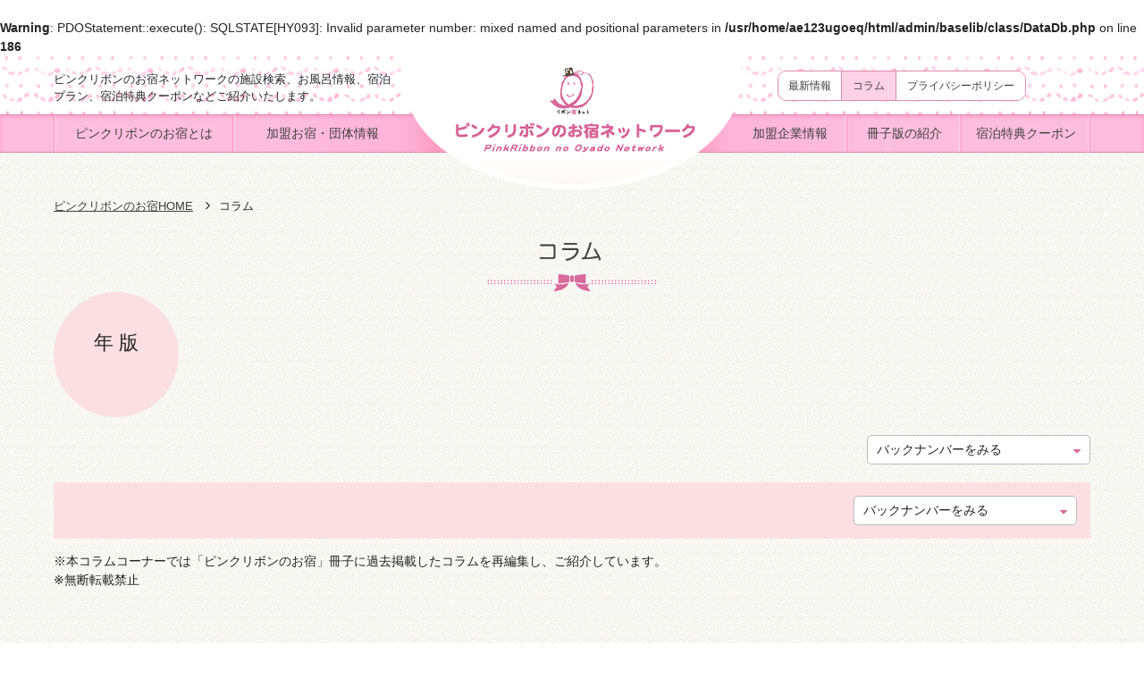

--- FILE ---
content_type: text/html
request_url: https://www.ribbon-yadonet.jp/column/?id=1/%3fid=5
body_size: 2924
content:
<br />
<b>Warning</b>:  PDOStatement::execute(): SQLSTATE[HY093]: Invalid parameter number: mixed named and positional parameters in <b>/usr/home/ae123ugoeq/html/admin/baselib/class/DataDb.php</b> on line <b>186</b><br />
<!DOCTYPE html>
<html class="mouse lower modern chrome">
<head>
<meta charset="utf-8">
<meta http-equiv="X-UA-Compatible" content="IE=edge">
<title>コラム | 【公式】ピンクリボンのお宿ネットワーク</title>
<meta name="keywords" content="ピンクリボンのお宿ネットワーク,旅館,ホテル,乳がん,宿泊特典クーポン,温泉,宿泊プラン,日帰り,フリーペーパー,コラム">
<meta name="description" content="ピンクリボンのお宿ネットワークから年に一度発行される冊子に掲載中のコラムをお届けしています。">
<meta name="viewport" content="width=device-width, initial-scale=0.0, user-scalable=no, minimum-scale=1.0, maximum-scale=1.0">
<meta name="format-detection" content="telephone=no">
<link rel="index" href="https://www.ribbon-yadonet.jp/">
<!-- *** stylesheet *** -->
<link href="https://www.ribbon-yadonet.jp/css/default.css" rel="stylesheet" type="text/css" media="all">
<link href="https://www.ribbon-yadonet.jp/css/print.css" rel="stylesheet" type="text/css" media="print">
<link rel="stylesheet" href="https://maxcdn.bootstrapcdn.com/font-awesome/4.5.0/css/font-awesome.min.css">
<link href="https://www.ribbon-yadonet.jp/css/common.css" rel="stylesheet" type="text/css" media="all">
<link href="../css/column.css" rel="stylesheet" type="text/css" media="all">

<!-- *** javascript *** -->
<script>
// readyEvent

	$(function(){
		$(function(){
			$('.box_nav h4').click(function(e){
				e.preventDefault();
				$(this).siblings('ul').slideToggle();
			});
		})
	})
</script>
<script src="https://www.ribbon-yadonet.jp/js/jquery-2.1.4.min.js"></script>
<script src="https://www.ribbon-yadonet.jp/js/analytics.js"></script>
<script src="https://www.ribbon-yadonet.jp/js/config.js"></script>
<script src="https://www.ribbon-yadonet.jp/js/jquery.easing.1.3.js"></script>
<script type="text/javascript" src="https://www.ribbon-yadonet.jp/js/jquery.fitted.js"></script>
<script type="text/javascript">
	$(function(){$('.clickable').fitted();});
</script>
<script>
	js_location_file = "https://www.ribbon-yadonet.jp/";
</script>
<script src="https://www.ribbon-yadonet.jp/js/common.js"></script>
<!--[if lt IE 9]>
  <script src="https://oss.maxcdn.com/html5shiv/3.7.2/html5shiv.min.js"></script>
  <script src="https://oss.maxcdn.com/respond/1.4.2/respond.min.js"></script>
<![endif]-->

</head>

<body id="column">
<div id="header">
	<div class="con_header">
		<div class="box_inner">
			<div id="box_sp_none">
				<h1><span>ピンクリボンのお宿ネットワークの施設検索、お風呂情報、宿泊プラン、宿泊特典クーポンなどご紹介いたします。</span></h1>
				<p class="logo"><a href="https://www.ribbon-yadonet.jp/"><img src="#" data-img="https://www.ribbon-yadonet.jp/images/header/logo-pc.png" alt="ピンクリボンのお宿ネットワーク PinkRiboon no Oyado Network" class="change_img tab"></a></p>
				<div class="con_btn">
					<ul class="box_sub_nav">
						<li class="nav_sub_news"><a href="https://www.ribbon-yadonet.jp/news/">最新情報</a></li>
						<li class="nav_sub_column"><a href="https://www.ribbon-yadonet.jp/column/">コラム</a></li>
						<li class="nav_sub_privacy"><a href="https://www.ribbon-yadonet.jp/privacy/">プライバシーポリシー</a></li>
					</ul>
					<!-- 先方開設準備中のため非表示
					<ul class="box_sns">
						<li><a href="77777" target="_blank"><i class="fa fa-twitter"></i></a></li>
						<li><a href="77777" target="_blank"><i class="fa fa-facebook"></i></a></li>
					</ul>
					-->
				</div><!-- /.con_btn -->
			</div>
			<div id="btn_menu">
				<a href="javascript:void(0);" id="btn_menu_bar" class="noscroll">
					<p class="img_bg"><img src="https://www.ribbon-yadonet.jp/images/common/menu_sp.png" alt="メニュー"></p>
					<div class="menu1"></div>
					<div class="menu2"></div>
					<div class="menu3"></div>
					<p id="txt_menu" class="txt"><img src="https://www.ribbon-yadonet.jp/images/common/txt_menu_on.png" alt="MENU"></p>
				</a>
			</div>
		</div><!-- /.box_inner -->
	</div><!-- /.con_header -->

	<div id="fixnav" class="con_gnav">
		<div class="box_inner">
			<p class="nav_home"><a href="https://www.ribbon-yadonet.jp/"><i class="fa fa-home"></i><span>HOME</span></a></p>
			<ul class="box_l">
				<li class="nav_abo"><a href="https://www.ribbon-yadonet.jp/about/">ピンクリボンのお宿とは</a></li>
				<li class="nav_mem"><a href="https://www.ribbon-yadonet.jp/member/">加盟お宿・団体情報</a></li>
			</ul>
			<ul class="box_r">
				<li class="nav_bus"><a href="https://www.ribbon-yadonet.jp/business_member/">加盟企業情報</a></li>
				<li class="nav_boo"><a href="https://www.ribbon-yadonet.jp/booklet/">冊子版の紹介</a></li>
				<li class="nav_cou"><a href="https://www.ribbon-yadonet.jp/coupon/">宿泊特典クーポン</a></li>
			</ul>
		</div><!-- /.box_inner -->
	</div><!-- /.con_gnav -->

</div><!-- /#header -->
<div id="page">

<div id="contents">
	<div class="con_topicpath">
		<ul>
			<li><a href="../">ピンクリボンのお宿HOME</a></li>
			<li><i class="fa fa-angle-right"></i>コラム</li>
		</ul>
	</div><!-- /.con_topicpath -->

	<div class="con_title">
		<h2><img src="images/title.png" alt="コラム"></h2>
	</div><!-- /.con_title -->
	<div class="con_intro">
		<div class="box_note">
			<p class="note"> 年 版</p>
		</div>

		<div class="box_intro">
			<h3></h3>
			</div>
	</div>
	<div class="con_column">
		<div class="box_column_menu">
				<div class="box_nav">

				<h4 class="accordion">バックナンバーをみる<i class="fa fa-caret-down"></i></h4>
				<ul>
						<li><a href="./?id=11">2026年</a></li>
						<li><a href="./?id=10">2025年</a></li>
						<li><a href="./?id=9">2024年</a></li>
						<li><a href="./?id=8">2023年</a></li>
						<li><a href="./?id=7">2021年</a></li>
						<li><a href="./?id=1">2016年</a></li>
						<li><a href="./?id=2">2015年</a></li>
						<li><a href="./?id=5">2014年</a></li>
						<li><a href="./?id=6">2013年</a></li>
					</ul>
			</div>
		</div>
	
	
		<div class="box_column_menu bottom">
			<div class="box_nav">
				<h4 class="accordion">バックナンバーをみる<i class="fa fa-caret-down"></i></h4>
				<ul>
						<li><a href="./?id=11">2026年</a></li>
						<li><a href="./?id=10">2025年</a></li>
						<li><a href="./?id=9">2024年</a></li>
						<li><a href="./?id=8">2023年</a></li>
						<li><a href="./?id=7">2021年</a></li>
						<li><a href="./?id=1">2016年</a></li>
						<li><a href="./?id=2">2015年</a></li>
						<li><a href="./?id=5">2014年</a></li>
						<li><a href="./?id=6">2013年</a></li>
					</ul>
			</div>
		</div>
		<p class="note_bottom">
		※本コラムコーナーでは「ピンクリボンのお宿」冊子に過去掲載したコラムを再編集し、ご紹介しています。<br />
		※無断転載禁止</p>
	</div><!-- /.con_column -->

</div><!-- /#contents -->
<div id="pagetop"><a href="javascript:void(0);"><img src="#" data-img="https://www.ribbon-yadonet.jp/images/common/img_pagetop-pc.png" alt="pagetop" class="change_img"></a></div>
<div id="footer">
	<div class="box_inner">
		<div class="box_l">
			<p class="img"><a href="https://www.ribbon-yadonet.jp/"><img src="https://www.ribbon-yadonet.jp/images/header/logo-sp.png" alt="ピンクリボンのお宿ネットワーク PinkRiboon no Oyado Network"></a></p>
			<p class="txt"><a href="https://www.ribbon-yadonet.jp/"><i class="fa fa-angle-right"></i>HOME</a></p>
		</div>
		<div class="box_r">
			<ul>
				<li><a href="https://www.ribbon-yadonet.jp/about/"><i class="fa fa-angle-right"></i>ピンクリボンのお宿とは</a></li>
				<li><a href="https://www.ribbon-yadonet.jp/member/"><i class="fa fa-angle-right"></i>加盟お宿・団体情報</a></li>
				<li><a href="https://www.ribbon-yadonet.jp/booklet/"><i class="fa fa-angle-right"></i>冊子版の紹介</a></li>
				<li><a href="https://www.ribbon-yadonet.jp/coupon/"><i class="fa fa-angle-right"></i>宿泊特典クーポン</a></li>
				<li><a href="https://www.ribbon-yadonet.jp/news/"><i class="fa fa-angle-right"></i>最新情報</a></li>
				<li><a href="https://www.ribbon-yadonet.jp/business_member/"><i class="fa fa-angle-right"></i>加盟企業情報</a></li>
				<li><a href="https://www.ribbon-yadonet.jp/column/"><i class="fa fa-angle-right"></i>コラム</a></li>
				<li><a href="https://www.ribbon-yadonet.jp/privacy/"><i class="fa fa-angle-right"></i>プライバシーポリシー</a></li>
			</ul>
		</div>
	</div>
	<p id="copyright">Copyright &copy; 2026 ピンクリボンのお宿ネットワーク All Rights Reserved.</p>
</div><!-- /#footer -->

</div><!-- /#page -->
<div id="gnav_sp">
	<div class="box_inner">
		<div class="box_l">
			<p class="img"><a href="https://www.ribbon-yadonet.jp/"><img src="https://www.ribbon-yadonet.jp/images/header/logo-sp.png" alt="ピンクリボンのお宿ネットワーク PinkRiboon no Oyado Network"></a></p>
			<p class="txt"><a href="https://www.ribbon-yadonet.jp/"><i class="fa fa-angle-right"></i>HOME</a></p>
		</div>
		<div class="box_r">
			<ul>
				<li><a href="https://www.ribbon-yadonet.jp/about/"><i class="fa fa-angle-right"></i>ピンクリボンのお宿とは</a></li>
				<li><a href="https://www.ribbon-yadonet.jp/member/"><i class="fa fa-angle-right"></i>加盟お宿・団体情報</a></li>
				<li><a href="https://www.ribbon-yadonet.jp/booklet/"><i class="fa fa-angle-right"></i>冊子版の紹介</a></li>
				<li><a href="https://www.ribbon-yadonet.jp/coupon/"><i class="fa fa-angle-right"></i>宿泊特典クーポン</a></li>
				<li><a href="https://www.ribbon-yadonet.jp/news/"><i class="fa fa-angle-right"></i>最新情報</a></li>
				<li><a href="https://www.ribbon-yadonet.jp/business_member/"><i class="fa fa-angle-right"></i>加盟企業情報</a></li>
				<li><a href="https://www.ribbon-yadonet.jp/column/"><i class="fa fa-angle-right"></i>コラム</a></li>
				<li><a href="https://www.ribbon-yadonet.jp/privacy/"><i class="fa fa-angle-right"></i>プライバシーポリシー</a></li>
			</ul>
		</div>
	</div>
</div>
</body>
</html>

--- FILE ---
content_type: text/css
request_url: https://www.ribbon-yadonet.jp/css/column.css
body_size: 1828
content:
@charset "UTF-8";
/* ===================================================================
CSS information

 file name  : copy.css
 author     : Ability Consultant
 style info : コピー
=================================================================== */
.con_column, .con_intro {
  max-width: 1160px;
  margin: auto;
}
@media only screen and (max-width: 1024px) {
  .con_column, .con_intro {
    width: 95%;
  }
}

.con_column:after, .con_intro:after {
  content: "";
  display: table;
  clear: both;
}

/* Opacity */
/* Hover animation */
/* Hover 拡大 */
/* -----------------------------------------------------------
	.gnav .active設定
	ピンクリボンのお宿とは : .nav_abo
	加盟お宿・団体情報 : .nav_mem
	企業会員情報     : .nav_bus
	冊子版の紹介   　　: .nav_boo
	宿泊特典クーポン: 　: .nav_cou
----------------------------------------------------------- */
#column .nav_sub_column a {
  background: #fdd2e6 !important;
}

/* -----------------------------------------------------------
	con_column
----------------------------------------------------------- */
.con_column {
  margin: auto auto 60px;
}
.con_column .box_column_menu {
  overflow: hidden;
  padding: 0px 0 20px 0;
}
.con_column .box_column_menu.bottom {
  background: #fbdfe3;
  padding: 15px;
}
.con_column .note_bottom {
  padding: 15px 0;
}
.con_column p.note {
  float: left;
}
@media only screen and (max-width: 640px) {
  .con_column p.note {
    padding-bottom: 20px;
  }
}
.con_column .box_nav {
  float: right;
  width: 250px;
  border: 1px solid #b5bcc0;
  border-radius: 5px;
  background: #fff;
}
@media only screen and (max-width: 640px) {
  .con_column .box_nav {
    width: 100%;
  }
}
.con_column .box_nav h4 {
  padding: 5px 10px;
  font-weight: normal;
  cursor: pointer;
}
.con_column .box_nav h4 i {
  float: right;
  color: #d9689b;
  padding-top: 5px;
}
.con_column .box_nav ul {
  display: none;
  padding: 10px;
}
.con_column .box_nav ul li {
  text-align: right;
}
.con_column .box_nav ul li a {
  text-decoration: none;
}
.con_column .box_column {
  background: #fffffb;
  border-radius: 5px;
  border: 1px solid #eee7e7;
  margin-bottom: 22px;
  padding: 40px 25px;
  overflow: hidden;
}
@media only screen and (max-width: 640px) {
  .con_column .box_column {
    padding: 10px;
  }
}
.con_column .box_column p.txt {
  text-align: left;
  padding: 15px;
  line-height: 1.8;
}
@media only screen and (max-width: 640px) {
  .con_column .box_column p.txt {
    padding: 0 0px 10px 0;
  }
}
.con_column .box_column h4 {
  font-size: 158%;
  background: #fbdfe3;
  padding: 15px;
  position: relative;
  margin-bottom: 25px;
  min-height: 60px;
}
@media only screen and (max-width: 640px) {
  .con_column .box_column h4 {
    font-size: 108%;
    padding: 10px;
    margin-bottom: 20px;
  }
}
.con_column .box_column h4:before {
  top: 0;
  right: 0px;
  bottom: 0;
  border-width: 30px 15px 30px 0;
  border-color: transparent #fffffb;
  content: "";
  position: absolute;
  border-style: solid;
  display: block;
  width: 0;
}
.con_column .box_h_img_txt p.photo, .con_column .box_h_txt_img p.photo {
  margin: 0 auto;
  text-align: center;
  padding-top: 30px;
}
.con_column .box_h_txt_imgR .photo {
  width: 36.8%;
  float: right;
}
@media only screen and (max-width: 640px) {
  .con_column .box_h_txt_imgR .photo {
    width: 100%;
    padding-bottom: 20px;
  }
}
.con_column .box_h_txt_imgR .box_intro {
  width: 63.2%;
  float: left;
  padding-right: 45px;
}
@media only screen and (max-width: 640px) {
  .con_column .box_h_txt_imgR .box_intro {
    width: 100%;
    padding-right: 0;
  }
  .con_column .box_h_txt_imgR .box_intro p.txt {
    padding: 10px 0px 10px 0;
  }
}
.con_column .box_h_txt_imgL .photo {
  width: 36.8%;
  float: left;
}
@media only screen and (max-width: 640px) {
  .con_column .box_h_txt_imgL .photo {
    width: 100%;
    padding-bottom: 20px;
  }
}
.con_column .box_h_txt_imgL .box_intro {
  width: 63.2%;
  float: right;
  padding-left: 45px;
}
@media only screen and (max-width: 640px) {
  .con_column .box_h_txt_imgL .box_intro {
    width: 100%;
    padding-left: 0;
  }
  .con_column .box_h_txt_imgL .box_intro p.txt {
    padding: 10px 0px 10px 0;
  }
}
.con_column .box_author {
  background: #ffffff;
  border-radius: 5px;
  border: 1px solid #eee7e7;
  padding: 40px 25px;
  overflow: hidden;
  margin: 40px 0;
}
@media only screen and (max-width: 640px) {
  .con_column .box_author {
    padding: 30px 15px;
  }
}
.con_column .box_author h3 {
  background: url(../column/images/bg_line.jpg) repeat-x bottom left;
  padding: 7px 0;
  margin-bottom: 35px;
}
.con_column .box_author h4 {
  font-size: 172%;
  margin-bottom: 25px;
}
.con_column .box_author .box_intro {
  width: 81%;
  float: left;
  padding: 0 65px 0 15px;
}
@media only screen and (max-width: 640px) {
  .con_column .box_author .box_intro {
    width: 100%;
    padding: 10px 0 30px 0;
  }
}
.con_column .box_author .photo {
  width: 19%;
  float: right;
  padding: 0 15px;
}
@media only screen and (max-width: 640px) {
  .con_column .box_author .photo {
    width: 100%;
    margin: 0 auto;
    text-align: center;
  }
}

/* -----------------------------------------------------------
	con_intro
----------------------------------------------------------- */
.con_intro {
  margin: auto;
  position: relative;
  padding-bottom: 20px;
}
.con_intro .box_note {
  float: left;
  margin-top: -50px;
}
@media only screen and (max-width: 1024px) {
  .con_intro .box_note {
    width: 23%;
  }
}
@media only screen and (max-width: 640px) {
  .con_intro .box_note {
    width: 100%;
    margin: 0 auto;
    text-align: center;
    float: none;
  }
}
.con_intro .box_note .note {
  width: 140px;
  height: 140px;
  border-radius: 50%;
  text-align: center;
  padding: 40px;
  background: #fbdfe3;
  font-size: 158%;
}
@media only screen and (max-width: 640px) {
  .con_intro .box_note .note {
    margin: 0 auto 20px auto;
    width: 100%;
    height: auto;
    padding: 2%;
    border-radius: 5%;
  }
}
.con_intro .box_intro {
  width: 90%;
  padding-left: 150px;
}
@media only screen and (max-width: 640px) {
  .con_intro .box_intro {
    width: 100%;
    padding-left: 0;
  }
}
.con_intro .box_intro h3 {
  font-size: 258%;
  text-align: center;
  color: #e089b1;
  font-weight: normal;
}
@media only screen and (max-width: 1024px) {
  .con_intro .box_intro h3 {
    font-size: 215%;
  }
}
@media only screen and (max-width: 640px) {
  .con_intro .box_intro h3 {
    font-size: 172%;
  }
}
.con_intro .box_intro p.txt {
  padding: 30px 0;
}
@media only screen and (max-width: 640px) {
  .con_intro .box_intro p.txt {
    padding: 20px 0 30px 0;
  }
}


--- FILE ---
content_type: text/css
request_url: https://www.ribbon-yadonet.jp/css/print.css
body_size: 326
content:
@charset "UTF-8";
/* ===================================================================
CSS information

 file name  : print.css
 author     : Ability Consultant
 style info : 印刷用
=================================================================== */
/* Opacity */
/* Hover animation */
/* Hover 拡大 */
/* -----------------------------------------------------------
	print
----------------------------------------------------------- */
.view_tab,
.view_sp,
.view_tab-sp {
  display: none !important;
}

/* -----------------------------------------------------------
	クーポン印刷
----------------------------------------------------------- */
.popup .box_subcoupon {
  background: none;
  border-radius: none;
}
.popup .btn_white {
  display: none;
}
.popup .btn_close {
  display: none;
}


--- FILE ---
content_type: text/plain
request_url: https://www.google-analytics.com/j/collect?v=1&_v=j102&a=1665820207&t=pageview&_s=1&dl=https%3A%2F%2Fwww.ribbon-yadonet.jp%2Fcolumn%2F%3Fid%3D1%2F%253fid%3D5&ul=en-us%40posix&dt=%E3%82%B3%E3%83%A9%E3%83%A0%20%7C%20%E3%80%90%E5%85%AC%E5%BC%8F%E3%80%91%E3%83%94%E3%83%B3%E3%82%AF%E3%83%AA%E3%83%9C%E3%83%B3%E3%81%AE%E3%81%8A%E5%AE%BF%E3%83%8D%E3%83%83%E3%83%88%E3%83%AF%E3%83%BC%E3%82%AF&sr=1280x720&vp=1280x720&_u=KGBAiEAjBAAAACAAI~&jid=376545750&gjid=805017088&cid=199278427.1768888605&tid=UA-74358747-1&_gid=2131898690.1768888605&_slc=1&z=367027169
body_size: -451
content:
2,cG-4HM3Y6WLRC